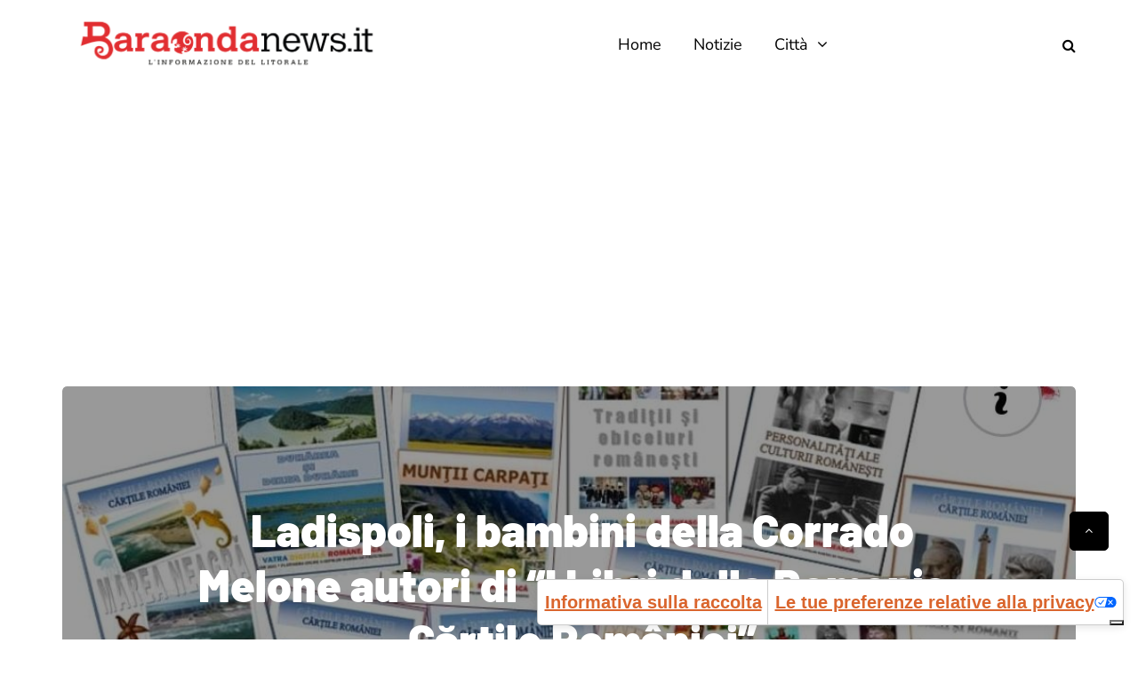

--- FILE ---
content_type: text/html; charset=utf-8
request_url: https://www.google.com/recaptcha/api2/aframe
body_size: 266
content:
<!DOCTYPE HTML><html><head><meta http-equiv="content-type" content="text/html; charset=UTF-8"></head><body><script nonce="OkNN7FdEHj71x3K8pxa6_A">/** Anti-fraud and anti-abuse applications only. See google.com/recaptcha */ try{var clients={'sodar':'https://pagead2.googlesyndication.com/pagead/sodar?'};window.addEventListener("message",function(a){try{if(a.source===window.parent){var b=JSON.parse(a.data);var c=clients[b['id']];if(c){var d=document.createElement('img');d.src=c+b['params']+'&rc='+(localStorage.getItem("rc::a")?sessionStorage.getItem("rc::b"):"");window.document.body.appendChild(d);sessionStorage.setItem("rc::e",parseInt(sessionStorage.getItem("rc::e")||0)+1);localStorage.setItem("rc::h",'1768992333361');}}}catch(b){}});window.parent.postMessage("_grecaptcha_ready", "*");}catch(b){}</script></body></html>